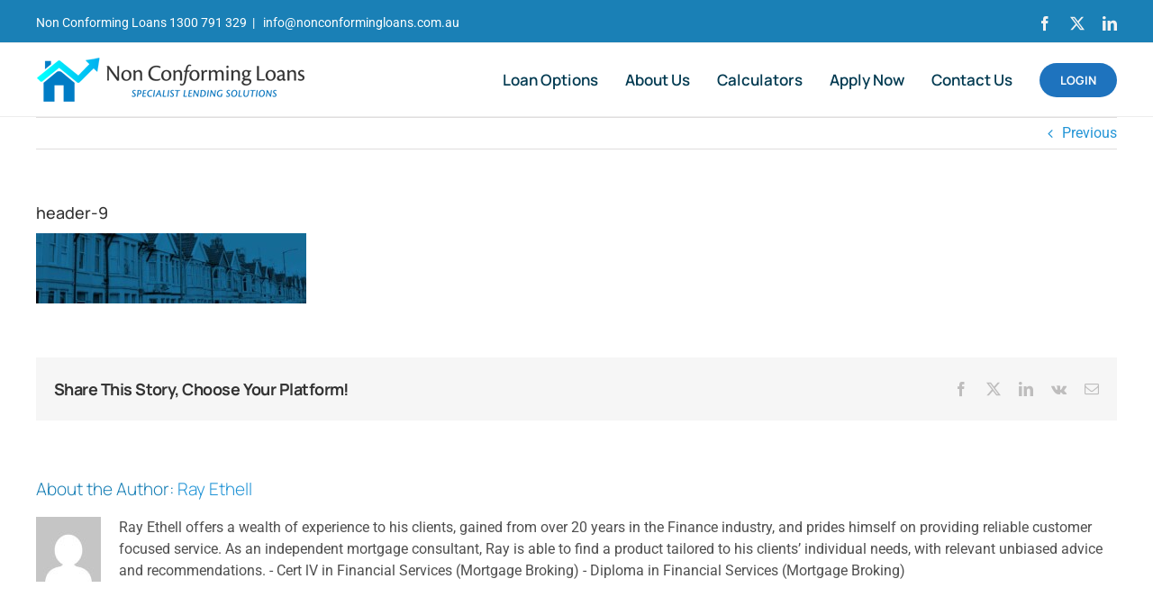

--- FILE ---
content_type: text/html; charset=UTF-8
request_url: https://www.nonconformingloans.com.au/header-9/
body_size: 17847
content:
<!DOCTYPE html>
<html class="avada-html-layout-wide avada-html-header-position-top" dir="ltr" lang="en-US" prefix="og: http://ogp.me/ns# fb: http://ogp.me/ns/fb#">
<head>
	<meta http-equiv="X-UA-Compatible" content="IE=edge" />
	<meta http-equiv="Content-Type" content="text/html; charset=utf-8"/>
	<meta name="viewport" content="width=device-width, initial-scale=1" />
	<title>header-9 | Non Conforming Loans</title>
<link href="https://fonts.googleapis.com/css?family=Lato:100,100i,200,200i,300,300i,400,400i,500,500i,600,600i,700,700i,800,800i,900,900i%7COpen+Sans:100,100i,200,200i,300,300i,400,400i,500,500i,600,600i,700,700i,800,800i,900,900i%7CIndie+Flower:100,100i,200,200i,300,300i,400,400i,500,500i,600,600i,700,700i,800,800i,900,900i%7COswald:100,100i,200,200i,300,300i,400,400i,500,500i,600,600i,700,700i,800,800i,900,900i" rel="stylesheet">
		<!-- All in One SEO Pro 4.9.3 - aioseo.com -->
	<meta name="robots" content="max-image-preview:large" />
	<meta name="author" content="Ray Ethell"/>
	<meta name="google-site-verification" content="qIB0poQyuFAGElvpv97yoirT6vOd3kym0JyhcT-wHSc" />
	<link rel="canonical" href="https://www.nonconformingloans.com.au/header-9/" />
	<meta name="generator" content="All in One SEO Pro (AIOSEO) 4.9.3" />
		<script type="application/ld+json" class="aioseo-schema">
			{"@context":"https:\/\/schema.org","@graph":[{"@type":"BreadcrumbList","@id":"https:\/\/www.nonconformingloans.com.au\/header-9\/#breadcrumblist","itemListElement":[{"@type":"ListItem","@id":"https:\/\/www.nonconformingloans.com.au#listItem","position":1,"name":"Home","item":"https:\/\/www.nonconformingloans.com.au","nextItem":{"@type":"ListItem","@id":"https:\/\/www.nonconformingloans.com.au\/header-9\/#listItem","name":"header-9"}},{"@type":"ListItem","@id":"https:\/\/www.nonconformingloans.com.au\/header-9\/#listItem","position":2,"name":"header-9","previousItem":{"@type":"ListItem","@id":"https:\/\/www.nonconformingloans.com.au#listItem","name":"Home"}}]},{"@type":"ItemPage","@id":"https:\/\/www.nonconformingloans.com.au\/header-9\/#itempage","url":"https:\/\/www.nonconformingloans.com.au\/header-9\/","name":"header-9 | Non Conforming Loans","inLanguage":"en-US","isPartOf":{"@id":"https:\/\/www.nonconformingloans.com.au\/#website"},"breadcrumb":{"@id":"https:\/\/www.nonconformingloans.com.au\/header-9\/#breadcrumblist"},"author":{"@id":"https:\/\/www.nonconformingloans.com.au\/author\/ray\/#author"},"creator":{"@id":"https:\/\/www.nonconformingloans.com.au\/author\/ray\/#author"},"datePublished":"2021-02-27T16:36:39+11:00","dateModified":"2021-02-27T16:36:39+11:00"},{"@type":"Organization","@id":"https:\/\/www.nonconformingloans.com.au\/#organization","name":"Non Conforming Loans","description":"Specialist Lending Solutions","url":"https:\/\/www.nonconformingloans.com.au\/","telephone":"+611300791329","logo":{"@type":"ImageObject","url":"https:\/\/www.nonconformingloans.com.au\/wp-content\/uploads\/2023\/05\/ncllogo.jpg","@id":"https:\/\/www.nonconformingloans.com.au\/header-9\/#organizationLogo","width":300,"height":250,"caption":"ncl"},"image":{"@id":"https:\/\/www.nonconformingloans.com.au\/header-9\/#organizationLogo"},"sameAs":["https:\/\/www.facebook.com\/profile.php?id=100072975594183","https:\/\/twitter.com\/#!\/nonconforming1","https:\/\/www.linkedin.com\/in\/ray-ethell-9316307\/?originalSubdomain=au"],"address":{"@id":"https:\/\/www.nonconformingloans.com.au\/#postaladdress","@type":"PostalAddress","streetAddress":"Unit 6 \/ 118, Ocean Street","postalCode":"2101","addressLocality":"NARRABEEN","addressRegion":"NSW","addressCountry":"AU"}},{"@type":"Person","@id":"https:\/\/www.nonconformingloans.com.au\/author\/ray\/#author","url":"https:\/\/www.nonconformingloans.com.au\/author\/ray\/","name":"Ray Ethell","image":{"@type":"ImageObject","@id":"https:\/\/www.nonconformingloans.com.au\/header-9\/#authorImage","url":"https:\/\/secure.gravatar.com\/avatar\/9fa46e4723c44334144dcfaf428291b34f38eaf3615c32747220afe53381e326?s=96&d=mm&r=g","width":96,"height":96,"caption":"Ray Ethell"},"sameAs":["https:\/\/www.linkedin.com\/pub\/ray-ethell\/7\/630\/931"]},{"@type":"WebPage","@id":"https:\/\/www.nonconformingloans.com.au\/header-9\/#webpage","url":"https:\/\/www.nonconformingloans.com.au\/header-9\/","name":"header-9 | Non Conforming Loans","inLanguage":"en-US","isPartOf":{"@id":"https:\/\/www.nonconformingloans.com.au\/#website"},"breadcrumb":{"@id":"https:\/\/www.nonconformingloans.com.au\/header-9\/#breadcrumblist"},"author":{"@id":"https:\/\/www.nonconformingloans.com.au\/author\/ray\/#author"},"creator":{"@id":"https:\/\/www.nonconformingloans.com.au\/author\/ray\/#author"},"datePublished":"2021-02-27T16:36:39+11:00","dateModified":"2021-02-27T16:36:39+11:00"},{"@type":"WebSite","@id":"https:\/\/www.nonconformingloans.com.au\/#website","url":"https:\/\/www.nonconformingloans.com.au\/","name":"Non Conforming Loans","description":"Specialist Lending Solutions","inLanguage":"en-US","publisher":{"@id":"https:\/\/www.nonconformingloans.com.au\/#organization"}}]}
		</script>
		<!-- All in One SEO Pro -->

<link rel="alternate" type="application/rss+xml" title="Non Conforming Loans &raquo; Feed" href="https://www.nonconformingloans.com.au/feed/" />
<link rel="alternate" type="application/rss+xml" title="Non Conforming Loans &raquo; Comments Feed" href="https://www.nonconformingloans.com.au/comments/feed/" />
								<link rel="icon" href="https://www.nonconformingloans.com.au/wp-content/uploads/2021/02/favicon.png" type="image/png" />
		
					<!-- Apple Touch Icon -->
						<link rel="apple-touch-icon" sizes="180x180" href="https://www.nonconformingloans.com.au/wp-content/uploads/2021/02/icon-114.png" type="image/png">
		
					<!-- Android Icon -->
						<link rel="icon" sizes="192x192" href="https://www.nonconformingloans.com.au/wp-content/uploads/2021/02/icon-57.png" type="image/png">
		
					<!-- MS Edge Icon -->
						<meta name="msapplication-TileImage" content="https://www.nonconformingloans.com.au/wp-content/uploads/2021/02/icon-72.png" type="image/png">
				<link rel="alternate" title="oEmbed (JSON)" type="application/json+oembed" href="https://www.nonconformingloans.com.au/wp-json/oembed/1.0/embed?url=https%3A%2F%2Fwww.nonconformingloans.com.au%2Fheader-9%2F" />
<link rel="alternate" title="oEmbed (XML)" type="text/xml+oembed" href="https://www.nonconformingloans.com.au/wp-json/oembed/1.0/embed?url=https%3A%2F%2Fwww.nonconformingloans.com.au%2Fheader-9%2F&#038;format=xml" />
		<!-- This site uses the Google Analytics by MonsterInsights plugin v9.11.1 - Using Analytics tracking - https://www.monsterinsights.com/ -->
							<script src="//www.googletagmanager.com/gtag/js?id=G-0F33Q0TYFL"  data-cfasync="false" data-wpfc-render="false" type="text/javascript" async></script>
			<script data-cfasync="false" data-wpfc-render="false" type="text/javascript">
				var mi_version = '9.11.1';
				var mi_track_user = true;
				var mi_no_track_reason = '';
								var MonsterInsightsDefaultLocations = {"page_location":"https:\/\/www.nonconformingloans.com.au\/header-9\/"};
								if ( typeof MonsterInsightsPrivacyGuardFilter === 'function' ) {
					var MonsterInsightsLocations = (typeof MonsterInsightsExcludeQuery === 'object') ? MonsterInsightsPrivacyGuardFilter( MonsterInsightsExcludeQuery ) : MonsterInsightsPrivacyGuardFilter( MonsterInsightsDefaultLocations );
				} else {
					var MonsterInsightsLocations = (typeof MonsterInsightsExcludeQuery === 'object') ? MonsterInsightsExcludeQuery : MonsterInsightsDefaultLocations;
				}

								var disableStrs = [
										'ga-disable-G-0F33Q0TYFL',
									];

				/* Function to detect opted out users */
				function __gtagTrackerIsOptedOut() {
					for (var index = 0; index < disableStrs.length; index++) {
						if (document.cookie.indexOf(disableStrs[index] + '=true') > -1) {
							return true;
						}
					}

					return false;
				}

				/* Disable tracking if the opt-out cookie exists. */
				if (__gtagTrackerIsOptedOut()) {
					for (var index = 0; index < disableStrs.length; index++) {
						window[disableStrs[index]] = true;
					}
				}

				/* Opt-out function */
				function __gtagTrackerOptout() {
					for (var index = 0; index < disableStrs.length; index++) {
						document.cookie = disableStrs[index] + '=true; expires=Thu, 31 Dec 2099 23:59:59 UTC; path=/';
						window[disableStrs[index]] = true;
					}
				}

				if ('undefined' === typeof gaOptout) {
					function gaOptout() {
						__gtagTrackerOptout();
					}
				}
								window.dataLayer = window.dataLayer || [];

				window.MonsterInsightsDualTracker = {
					helpers: {},
					trackers: {},
				};
				if (mi_track_user) {
					function __gtagDataLayer() {
						dataLayer.push(arguments);
					}

					function __gtagTracker(type, name, parameters) {
						if (!parameters) {
							parameters = {};
						}

						if (parameters.send_to) {
							__gtagDataLayer.apply(null, arguments);
							return;
						}

						if (type === 'event') {
														parameters.send_to = monsterinsights_frontend.v4_id;
							var hookName = name;
							if (typeof parameters['event_category'] !== 'undefined') {
								hookName = parameters['event_category'] + ':' + name;
							}

							if (typeof MonsterInsightsDualTracker.trackers[hookName] !== 'undefined') {
								MonsterInsightsDualTracker.trackers[hookName](parameters);
							} else {
								__gtagDataLayer('event', name, parameters);
							}
							
						} else {
							__gtagDataLayer.apply(null, arguments);
						}
					}

					__gtagTracker('js', new Date());
					__gtagTracker('set', {
						'developer_id.dZGIzZG': true,
											});
					if ( MonsterInsightsLocations.page_location ) {
						__gtagTracker('set', MonsterInsightsLocations);
					}
										__gtagTracker('config', 'G-0F33Q0TYFL', {"forceSSL":"true","link_attribution":"true"} );
										window.gtag = __gtagTracker;										(function () {
						/* https://developers.google.com/analytics/devguides/collection/analyticsjs/ */
						/* ga and __gaTracker compatibility shim. */
						var noopfn = function () {
							return null;
						};
						var newtracker = function () {
							return new Tracker();
						};
						var Tracker = function () {
							return null;
						};
						var p = Tracker.prototype;
						p.get = noopfn;
						p.set = noopfn;
						p.send = function () {
							var args = Array.prototype.slice.call(arguments);
							args.unshift('send');
							__gaTracker.apply(null, args);
						};
						var __gaTracker = function () {
							var len = arguments.length;
							if (len === 0) {
								return;
							}
							var f = arguments[len - 1];
							if (typeof f !== 'object' || f === null || typeof f.hitCallback !== 'function') {
								if ('send' === arguments[0]) {
									var hitConverted, hitObject = false, action;
									if ('event' === arguments[1]) {
										if ('undefined' !== typeof arguments[3]) {
											hitObject = {
												'eventAction': arguments[3],
												'eventCategory': arguments[2],
												'eventLabel': arguments[4],
												'value': arguments[5] ? arguments[5] : 1,
											}
										}
									}
									if ('pageview' === arguments[1]) {
										if ('undefined' !== typeof arguments[2]) {
											hitObject = {
												'eventAction': 'page_view',
												'page_path': arguments[2],
											}
										}
									}
									if (typeof arguments[2] === 'object') {
										hitObject = arguments[2];
									}
									if (typeof arguments[5] === 'object') {
										Object.assign(hitObject, arguments[5]);
									}
									if ('undefined' !== typeof arguments[1].hitType) {
										hitObject = arguments[1];
										if ('pageview' === hitObject.hitType) {
											hitObject.eventAction = 'page_view';
										}
									}
									if (hitObject) {
										action = 'timing' === arguments[1].hitType ? 'timing_complete' : hitObject.eventAction;
										hitConverted = mapArgs(hitObject);
										__gtagTracker('event', action, hitConverted);
									}
								}
								return;
							}

							function mapArgs(args) {
								var arg, hit = {};
								var gaMap = {
									'eventCategory': 'event_category',
									'eventAction': 'event_action',
									'eventLabel': 'event_label',
									'eventValue': 'event_value',
									'nonInteraction': 'non_interaction',
									'timingCategory': 'event_category',
									'timingVar': 'name',
									'timingValue': 'value',
									'timingLabel': 'event_label',
									'page': 'page_path',
									'location': 'page_location',
									'title': 'page_title',
									'referrer' : 'page_referrer',
								};
								for (arg in args) {
																		if (!(!args.hasOwnProperty(arg) || !gaMap.hasOwnProperty(arg))) {
										hit[gaMap[arg]] = args[arg];
									} else {
										hit[arg] = args[arg];
									}
								}
								return hit;
							}

							try {
								f.hitCallback();
							} catch (ex) {
							}
						};
						__gaTracker.create = newtracker;
						__gaTracker.getByName = newtracker;
						__gaTracker.getAll = function () {
							return [];
						};
						__gaTracker.remove = noopfn;
						__gaTracker.loaded = true;
						window['__gaTracker'] = __gaTracker;
					})();
									} else {
										console.log("");
					(function () {
						function __gtagTracker() {
							return null;
						}

						window['__gtagTracker'] = __gtagTracker;
						window['gtag'] = __gtagTracker;
					})();
									}
			</script>
							<!-- / Google Analytics by MonsterInsights -->
		<style id='wp-img-auto-sizes-contain-inline-css' type='text/css'>
img:is([sizes=auto i],[sizes^="auto," i]){contain-intrinsic-size:3000px 1500px}
/*# sourceURL=wp-img-auto-sizes-contain-inline-css */
</style>
<link rel='stylesheet' id='layerslider-css' href='https://www.nonconformingloans.com.au/wp-content/plugins/LayerSlider/assets/static/layerslider/css/layerslider.css?ver=8.1.2' type='text/css' media='all' />
<link rel='stylesheet' id='fusion-dynamic-css-css' href='https://www.nonconformingloans.com.au/wp-content/uploads/fusion-styles/f39739d1810b53240b439b290da9323c.min.css?ver=3.14.2' type='text/css' media='all' />
<script type="text/javascript" src="https://www.nonconformingloans.com.au/wp-includes/js/jquery/jquery.min.js?ver=3.7.1" id="jquery-core-js"></script>
<script type="text/javascript" id="layerslider-utils-js-extra">
/* <![CDATA[ */
var LS_Meta = {"v":"8.1.2","fixGSAP":"1"};
//# sourceURL=layerslider-utils-js-extra
/* ]]> */
</script>
<script type="text/javascript" src="https://www.nonconformingloans.com.au/wp-content/plugins/LayerSlider/assets/static/layerslider/js/layerslider.utils.js?ver=8.1.2" id="layerslider-utils-js"></script>
<script type="text/javascript" src="https://www.nonconformingloans.com.au/wp-content/plugins/LayerSlider/assets/static/layerslider/js/layerslider.kreaturamedia.jquery.js?ver=8.1.2" id="layerslider-js"></script>
<script type="text/javascript" src="https://www.nonconformingloans.com.au/wp-content/plugins/LayerSlider/assets/static/layerslider/js/layerslider.transitions.js?ver=8.1.2" id="layerslider-transitions-js"></script>
<script type="text/javascript" src="https://www.nonconformingloans.com.au/wp-content/plugins/google-analytics-for-wordpress/assets/js/frontend-gtag.min.js?ver=9.11.1" id="monsterinsights-frontend-script-js" async="async" data-wp-strategy="async"></script>
<script data-cfasync="false" data-wpfc-render="false" type="text/javascript" id='monsterinsights-frontend-script-js-extra'>/* <![CDATA[ */
var monsterinsights_frontend = {"js_events_tracking":"true","download_extensions":"doc,pdf,ppt,zip,xls,docx,pptx,xlsx","inbound_paths":"[{\"path\":\"\\\/go\\\/\",\"label\":\"affiliate\"},{\"path\":\"\\\/recommend\\\/\",\"label\":\"affiliate\"}]","home_url":"https:\/\/www.nonconformingloans.com.au","hash_tracking":"false","v4_id":"G-0F33Q0TYFL"};/* ]]> */
</script>
<script type="text/javascript" src="//www.nonconformingloans.com.au/wp-content/plugins/revslider/sr6/assets/js/rbtools.min.js?ver=6.7.29" async id="tp-tools-js"></script>
<script type="text/javascript" src="//www.nonconformingloans.com.au/wp-content/plugins/revslider/sr6/assets/js/rs6.min.js?ver=6.7.35" async id="revmin-js"></script>
<meta name="generator" content="Powered by LayerSlider 8.1.2 - Build Heros, Sliders, and Popups. Create Animations and Beautiful, Rich Web Content as Easy as Never Before on WordPress." />
<!-- LayerSlider updates and docs at: https://layerslider.com -->
<link rel="https://api.w.org/" href="https://www.nonconformingloans.com.au/wp-json/" /><link rel="alternate" title="JSON" type="application/json" href="https://www.nonconformingloans.com.au/wp-json/wp/v2/media/1913" /><link rel="EditURI" type="application/rsd+xml" title="RSD" href="https://www.nonconformingloans.com.au/xmlrpc.php?rsd" />
<meta name="generator" content="WordPress 6.9" />
<link rel='shortlink' href='https://www.nonconformingloans.com.au/?p=1913' />
<!-- HFCM by 99 Robots - Snippet # 1: Local Schema Markup -->
<script type="application/ld+json">
{
  "@context": "https://schema.org",
  "@type": "BankOrCreditUnion",
  "name": "Non Conforming Loans",
  "image": "https://i.postimg.cc/K8MVmZY2/Non-Conforming-Loans.png",
  "@id": "https://www.nonconformingloans.com.au/",
  "url": "https://www.nonconformingloans.com.au/",
  "telephone": "1300 791 329",
  "priceRange": "$",
  "address": {
    "@type": "PostalAddress",
    "streetAddress": "118 Ocean Street",
    "addressLocality": "Narrabeen",
    "addressRegion": "NSW",
    "postalCode": "2101",
    "addressCountry": "AU"
  },
  "geo": {
    "@type": "GeoCoordinates",
    "latitude": -33.7121262,
    "longitude": 151.3001948
  },
  "openingHoursSpecification": {
    "@type": "OpeningHoursSpecification",
    "dayOfWeek": [
      "Monday",
      "Tuesday",
      "Wednesday",
      "Thursday",
      "Friday"
    ],
    "opens": "08:00",
    "closes": "17:00"
  },
  "sameAs": [
    "https://www.facebook.com/profile.php?id=100072975594183/",
    "https://twitter.com/conformingloans/",
    "https://www.linkedin.com/in/ray-ethell-9316307/"
  ] 
}
</script>
<!-- /end HFCM by 99 Robots -->
<!-- HFCM by 99 Robots - Snippet # 2: Corporation Schema Markup -->
<script type="application/ld+json">
{
  "@context": "https://schema.org",
  "@type": "Corporation",
  "name": "Non Conforming Loans",
  "alternateName": "Non Conforming Loans: Australia Non Conforming Loans",
  "url": "https://www.nonconformingloans.com.au/",
  "logo": "https://i.postimg.cc/K8MVmZY2/Non-Conforming-Loans.png",
  "contactPoint": {
    "@type": "ContactPoint",
    "telephone": "1300 791 329",
    "contactType": "customer service",
    "areaServed": "AU",
    "availableLanguage": "en"
  },
  "sameAs": [
    "https://www.facebook.com/profile.php?id=100072975594183/",
    "https://twitter.com/conformingloans/",
    "https://www.linkedin.com/in/ray-ethell-9316307/"
  ]
}
</script>
<!-- /end HFCM by 99 Robots -->
<!-- Global site tag (gtag.js) - Google Analytics -->
<script async src="https://www.googletagmanager.com/gtag/js?id=G-0F33Q0TYFL"></script>
<script>
  window.dataLayer = window.dataLayer || [];
  function gtag(){dataLayer.push(arguments);}
  gtag('js', new Date());

  gtag('config', 'G-0F33Q0TYFL');
</script>
<meta name="ahrefs-site-verification" content="c2d93d356c75a3e183ff2df4383fa627df88b7f4f1a10a010ca9d34a02ae3615"><!-- Stream WordPress user activity plugin v4.1.1 -->

<!-- WP Affiliate plugin v6.0.4 - https://www.tipsandtricks-hq.com/wordpress-affiliate-platform-plugin-simple-affiliate-program-for-wordpress-blogsite-1474 -->
<link type="text/css" rel="stylesheet" href="https://www.nonconformingloans.com.au/wp-content/plugins/wp-affiliate-platform/affiliate_platform_style.css" />
<meta name="ti-site-data" content="[base64]" /><style type="text/css" id="css-fb-visibility">@media screen and (max-width: 640px){.fusion-no-small-visibility{display:none !important;}body .sm-text-align-center{text-align:center !important;}body .sm-text-align-left{text-align:left !important;}body .sm-text-align-right{text-align:right !important;}body .sm-text-align-justify{text-align:justify !important;}body .sm-flex-align-center{justify-content:center !important;}body .sm-flex-align-flex-start{justify-content:flex-start !important;}body .sm-flex-align-flex-end{justify-content:flex-end !important;}body .sm-mx-auto{margin-left:auto !important;margin-right:auto !important;}body .sm-ml-auto{margin-left:auto !important;}body .sm-mr-auto{margin-right:auto !important;}body .fusion-absolute-position-small{position:absolute;width:100%;}.awb-sticky.awb-sticky-small{ position: sticky; top: var(--awb-sticky-offset,0); }}@media screen and (min-width: 641px) and (max-width: 1024px){.fusion-no-medium-visibility{display:none !important;}body .md-text-align-center{text-align:center !important;}body .md-text-align-left{text-align:left !important;}body .md-text-align-right{text-align:right !important;}body .md-text-align-justify{text-align:justify !important;}body .md-flex-align-center{justify-content:center !important;}body .md-flex-align-flex-start{justify-content:flex-start !important;}body .md-flex-align-flex-end{justify-content:flex-end !important;}body .md-mx-auto{margin-left:auto !important;margin-right:auto !important;}body .md-ml-auto{margin-left:auto !important;}body .md-mr-auto{margin-right:auto !important;}body .fusion-absolute-position-medium{position:absolute;width:100%;}.awb-sticky.awb-sticky-medium{ position: sticky; top: var(--awb-sticky-offset,0); }}@media screen and (min-width: 1025px){.fusion-no-large-visibility{display:none !important;}body .lg-text-align-center{text-align:center !important;}body .lg-text-align-left{text-align:left !important;}body .lg-text-align-right{text-align:right !important;}body .lg-text-align-justify{text-align:justify !important;}body .lg-flex-align-center{justify-content:center !important;}body .lg-flex-align-flex-start{justify-content:flex-start !important;}body .lg-flex-align-flex-end{justify-content:flex-end !important;}body .lg-mx-auto{margin-left:auto !important;margin-right:auto !important;}body .lg-ml-auto{margin-left:auto !important;}body .lg-mr-auto{margin-right:auto !important;}body .fusion-absolute-position-large{position:absolute;width:100%;}.awb-sticky.awb-sticky-large{ position: sticky; top: var(--awb-sticky-offset,0); }}</style>
<!-- Meta Pixel Code -->
<script type='text/javascript'>
!function(f,b,e,v,n,t,s){if(f.fbq)return;n=f.fbq=function(){n.callMethod?
n.callMethod.apply(n,arguments):n.queue.push(arguments)};if(!f._fbq)f._fbq=n;
n.push=n;n.loaded=!0;n.version='2.0';n.queue=[];t=b.createElement(e);t.async=!0;
t.src=v;s=b.getElementsByTagName(e)[0];s.parentNode.insertBefore(t,s)}(window,
document,'script','https://connect.facebook.net/en_US/fbevents.js?v=next');
</script>
<!-- End Meta Pixel Code -->

      <script type='text/javascript'>
        var url = window.location.origin + '?ob=open-bridge';
        fbq('set', 'openbridge', '978863729635300', url);
      </script>
    <script type='text/javascript'>fbq('init', '978863729635300', {}, {
    "agent": "wordpress-6.9-3.0.16"
})</script><script type='text/javascript'>
    fbq('track', 'PageView', []);
  </script>
<!-- Meta Pixel Code -->
<noscript>
<img height="1" width="1" style="display:none" alt="fbpx"
src="https://www.facebook.com/tr?id=978863729635300&ev=PageView&noscript=1" />
</noscript>
<!-- End Meta Pixel Code -->
<meta name="generator" content="Powered by Slider Revolution 6.7.35 - responsive, Mobile-Friendly Slider Plugin for WordPress with comfortable drag and drop interface." />
<script>function setREVStartSize(e){
			//window.requestAnimationFrame(function() {
				window.RSIW = window.RSIW===undefined ? window.innerWidth : window.RSIW;
				window.RSIH = window.RSIH===undefined ? window.innerHeight : window.RSIH;
				try {
					var pw = document.getElementById(e.c).parentNode.offsetWidth,
						newh;
					pw = pw===0 || isNaN(pw) || (e.l=="fullwidth" || e.layout=="fullwidth") ? window.RSIW : pw;
					e.tabw = e.tabw===undefined ? 0 : parseInt(e.tabw);
					e.thumbw = e.thumbw===undefined ? 0 : parseInt(e.thumbw);
					e.tabh = e.tabh===undefined ? 0 : parseInt(e.tabh);
					e.thumbh = e.thumbh===undefined ? 0 : parseInt(e.thumbh);
					e.tabhide = e.tabhide===undefined ? 0 : parseInt(e.tabhide);
					e.thumbhide = e.thumbhide===undefined ? 0 : parseInt(e.thumbhide);
					e.mh = e.mh===undefined || e.mh=="" || e.mh==="auto" ? 0 : parseInt(e.mh,0);
					if(e.layout==="fullscreen" || e.l==="fullscreen")
						newh = Math.max(e.mh,window.RSIH);
					else{
						e.gw = Array.isArray(e.gw) ? e.gw : [e.gw];
						for (var i in e.rl) if (e.gw[i]===undefined || e.gw[i]===0) e.gw[i] = e.gw[i-1];
						e.gh = e.el===undefined || e.el==="" || (Array.isArray(e.el) && e.el.length==0)? e.gh : e.el;
						e.gh = Array.isArray(e.gh) ? e.gh : [e.gh];
						for (var i in e.rl) if (e.gh[i]===undefined || e.gh[i]===0) e.gh[i] = e.gh[i-1];
											
						var nl = new Array(e.rl.length),
							ix = 0,
							sl;
						e.tabw = e.tabhide>=pw ? 0 : e.tabw;
						e.thumbw = e.thumbhide>=pw ? 0 : e.thumbw;
						e.tabh = e.tabhide>=pw ? 0 : e.tabh;
						e.thumbh = e.thumbhide>=pw ? 0 : e.thumbh;
						for (var i in e.rl) nl[i] = e.rl[i]<window.RSIW ? 0 : e.rl[i];
						sl = nl[0];
						for (var i in nl) if (sl>nl[i] && nl[i]>0) { sl = nl[i]; ix=i;}
						var m = pw>(e.gw[ix]+e.tabw+e.thumbw) ? 1 : (pw-(e.tabw+e.thumbw)) / (e.gw[ix]);
						newh =  (e.gh[ix] * m) + (e.tabh + e.thumbh);
					}
					var el = document.getElementById(e.c);
					if (el!==null && el) el.style.height = newh+"px";
					el = document.getElementById(e.c+"_wrapper");
					if (el!==null && el) {
						el.style.height = newh+"px";
						el.style.display = "block";
					}
				} catch(e){
					console.log("Failure at Presize of Slider:" + e)
				}
			//});
		  };</script>
		<style type="text/css" id="wp-custom-css">
			.gform_wrapper .gfield_checkbox li label, .gform_wrapper .gfield_radio li label {
    line-height: 1.5;
    font-size: 1em;
}		</style>
				<script type="text/javascript">
			var doc = document.documentElement;
			doc.setAttribute( 'data-useragent', navigator.userAgent );
		</script>
		<!-- Start of StatCounter Code for Default Guide -->
<script type="text/javascript">
var sc_project=647271; 
var sc_invisible=1; 
var sc_security="5d38200e"; 
var sc_https=1; 
var scJsHost = (("https:" == document.location.protocol) ?
"https://secure." : "http://www.");
document.write("<sc"+"ript type='text/javascript' src='" +
scJsHost+
"statcounter.com/counter/counter.js'></"+"script>");
</script>
<noscript><div class="statcounter"><a title="web counter"
href="http://statcounter.com/free-hit-counter/"
target="_blank"><img class="statcounter"
src="http://c.statcounter.com/647271/0/5d38200e/1/" alt="web
counter"></a></div></noscript>
<!-- End of StatCounter Code for Default Guide -->
	<meta name="google-site-verification" content="N331rzOVzGsYbE54jcxDxEw0J0YKeyu8aMQIi89Vr5E" />
<meta name="msvalidate.01" content="10FFBE320660D8D3FDB4A8D09CEFAFFE" /><style id='wp-block-paragraph-inline-css' type='text/css'>
.is-small-text{font-size:.875em}.is-regular-text{font-size:1em}.is-large-text{font-size:2.25em}.is-larger-text{font-size:3em}.has-drop-cap:not(:focus):first-letter{float:left;font-size:8.4em;font-style:normal;font-weight:100;line-height:.68;margin:.05em .1em 0 0;text-transform:uppercase}body.rtl .has-drop-cap:not(:focus):first-letter{float:none;margin-left:.1em}p.has-drop-cap.has-background{overflow:hidden}:root :where(p.has-background){padding:1.25em 2.375em}:where(p.has-text-color:not(.has-link-color)) a{color:inherit}p.has-text-align-left[style*="writing-mode:vertical-lr"],p.has-text-align-right[style*="writing-mode:vertical-rl"]{rotate:180deg}
/*# sourceURL=https://www.nonconformingloans.com.au/wp-includes/blocks/paragraph/style.min.css */
</style>
<style id='global-styles-inline-css' type='text/css'>
:root{--wp--preset--aspect-ratio--square: 1;--wp--preset--aspect-ratio--4-3: 4/3;--wp--preset--aspect-ratio--3-4: 3/4;--wp--preset--aspect-ratio--3-2: 3/2;--wp--preset--aspect-ratio--2-3: 2/3;--wp--preset--aspect-ratio--16-9: 16/9;--wp--preset--aspect-ratio--9-16: 9/16;--wp--preset--color--black: #000000;--wp--preset--color--cyan-bluish-gray: #abb8c3;--wp--preset--color--white: #ffffff;--wp--preset--color--pale-pink: #f78da7;--wp--preset--color--vivid-red: #cf2e2e;--wp--preset--color--luminous-vivid-orange: #ff6900;--wp--preset--color--luminous-vivid-amber: #fcb900;--wp--preset--color--light-green-cyan: #7bdcb5;--wp--preset--color--vivid-green-cyan: #00d084;--wp--preset--color--pale-cyan-blue: #8ed1fc;--wp--preset--color--vivid-cyan-blue: #0693e3;--wp--preset--color--vivid-purple: #9b51e0;--wp--preset--color--awb-color-1: rgba(255,255,255,1);--wp--preset--color--awb-color-2: rgba(246,246,246,1);--wp--preset--color--awb-color-3: rgba(224,222,222,1);--wp--preset--color--awb-color-4: rgba(160,206,78,1);--wp--preset--color--awb-color-5: rgba(116,116,116,1);--wp--preset--color--awb-color-6: rgba(26,128,182,1);--wp--preset--color--awb-color-7: rgba(30,115,190,1);--wp--preset--color--awb-color-8: rgba(51,51,51,1);--wp--preset--color--awb-color-custom-10: rgba(235,234,234,1);--wp--preset--color--awb-color-custom-11: rgba(216,216,216,1);--wp--preset--color--awb-color-custom-12: rgba(237,237,237,1);--wp--preset--color--awb-color-custom-13: rgba(2,58,81,1);--wp--preset--color--awb-color-custom-14: rgba(235,234,234,0.8);--wp--preset--color--awb-color-custom-15: rgba(90,171,214,1);--wp--preset--color--awb-color-custom-16: rgba(0,0,0,1);--wp--preset--color--awb-color-custom-17: rgba(79,79,79,1);--wp--preset--color--awb-color-custom-18: rgba(221,221,221,1);--wp--preset--gradient--vivid-cyan-blue-to-vivid-purple: linear-gradient(135deg,rgb(6,147,227) 0%,rgb(155,81,224) 100%);--wp--preset--gradient--light-green-cyan-to-vivid-green-cyan: linear-gradient(135deg,rgb(122,220,180) 0%,rgb(0,208,130) 100%);--wp--preset--gradient--luminous-vivid-amber-to-luminous-vivid-orange: linear-gradient(135deg,rgb(252,185,0) 0%,rgb(255,105,0) 100%);--wp--preset--gradient--luminous-vivid-orange-to-vivid-red: linear-gradient(135deg,rgb(255,105,0) 0%,rgb(207,46,46) 100%);--wp--preset--gradient--very-light-gray-to-cyan-bluish-gray: linear-gradient(135deg,rgb(238,238,238) 0%,rgb(169,184,195) 100%);--wp--preset--gradient--cool-to-warm-spectrum: linear-gradient(135deg,rgb(74,234,220) 0%,rgb(151,120,209) 20%,rgb(207,42,186) 40%,rgb(238,44,130) 60%,rgb(251,105,98) 80%,rgb(254,248,76) 100%);--wp--preset--gradient--blush-light-purple: linear-gradient(135deg,rgb(255,206,236) 0%,rgb(152,150,240) 100%);--wp--preset--gradient--blush-bordeaux: linear-gradient(135deg,rgb(254,205,165) 0%,rgb(254,45,45) 50%,rgb(107,0,62) 100%);--wp--preset--gradient--luminous-dusk: linear-gradient(135deg,rgb(255,203,112) 0%,rgb(199,81,192) 50%,rgb(65,88,208) 100%);--wp--preset--gradient--pale-ocean: linear-gradient(135deg,rgb(255,245,203) 0%,rgb(182,227,212) 50%,rgb(51,167,181) 100%);--wp--preset--gradient--electric-grass: linear-gradient(135deg,rgb(202,248,128) 0%,rgb(113,206,126) 100%);--wp--preset--gradient--midnight: linear-gradient(135deg,rgb(2,3,129) 0%,rgb(40,116,252) 100%);--wp--preset--font-size--small: 12px;--wp--preset--font-size--medium: 20px;--wp--preset--font-size--large: 24px;--wp--preset--font-size--x-large: 42px;--wp--preset--font-size--normal: 16px;--wp--preset--font-size--xlarge: 32px;--wp--preset--font-size--huge: 48px;--wp--preset--spacing--20: 0.44rem;--wp--preset--spacing--30: 0.67rem;--wp--preset--spacing--40: 1rem;--wp--preset--spacing--50: 1.5rem;--wp--preset--spacing--60: 2.25rem;--wp--preset--spacing--70: 3.38rem;--wp--preset--spacing--80: 5.06rem;--wp--preset--shadow--natural: 6px 6px 9px rgba(0, 0, 0, 0.2);--wp--preset--shadow--deep: 12px 12px 50px rgba(0, 0, 0, 0.4);--wp--preset--shadow--sharp: 6px 6px 0px rgba(0, 0, 0, 0.2);--wp--preset--shadow--outlined: 6px 6px 0px -3px rgb(255, 255, 255), 6px 6px rgb(0, 0, 0);--wp--preset--shadow--crisp: 6px 6px 0px rgb(0, 0, 0);}:where(.is-layout-flex){gap: 0.5em;}:where(.is-layout-grid){gap: 0.5em;}body .is-layout-flex{display: flex;}.is-layout-flex{flex-wrap: wrap;align-items: center;}.is-layout-flex > :is(*, div){margin: 0;}body .is-layout-grid{display: grid;}.is-layout-grid > :is(*, div){margin: 0;}:where(.wp-block-columns.is-layout-flex){gap: 2em;}:where(.wp-block-columns.is-layout-grid){gap: 2em;}:where(.wp-block-post-template.is-layout-flex){gap: 1.25em;}:where(.wp-block-post-template.is-layout-grid){gap: 1.25em;}.has-black-color{color: var(--wp--preset--color--black) !important;}.has-cyan-bluish-gray-color{color: var(--wp--preset--color--cyan-bluish-gray) !important;}.has-white-color{color: var(--wp--preset--color--white) !important;}.has-pale-pink-color{color: var(--wp--preset--color--pale-pink) !important;}.has-vivid-red-color{color: var(--wp--preset--color--vivid-red) !important;}.has-luminous-vivid-orange-color{color: var(--wp--preset--color--luminous-vivid-orange) !important;}.has-luminous-vivid-amber-color{color: var(--wp--preset--color--luminous-vivid-amber) !important;}.has-light-green-cyan-color{color: var(--wp--preset--color--light-green-cyan) !important;}.has-vivid-green-cyan-color{color: var(--wp--preset--color--vivid-green-cyan) !important;}.has-pale-cyan-blue-color{color: var(--wp--preset--color--pale-cyan-blue) !important;}.has-vivid-cyan-blue-color{color: var(--wp--preset--color--vivid-cyan-blue) !important;}.has-vivid-purple-color{color: var(--wp--preset--color--vivid-purple) !important;}.has-black-background-color{background-color: var(--wp--preset--color--black) !important;}.has-cyan-bluish-gray-background-color{background-color: var(--wp--preset--color--cyan-bluish-gray) !important;}.has-white-background-color{background-color: var(--wp--preset--color--white) !important;}.has-pale-pink-background-color{background-color: var(--wp--preset--color--pale-pink) !important;}.has-vivid-red-background-color{background-color: var(--wp--preset--color--vivid-red) !important;}.has-luminous-vivid-orange-background-color{background-color: var(--wp--preset--color--luminous-vivid-orange) !important;}.has-luminous-vivid-amber-background-color{background-color: var(--wp--preset--color--luminous-vivid-amber) !important;}.has-light-green-cyan-background-color{background-color: var(--wp--preset--color--light-green-cyan) !important;}.has-vivid-green-cyan-background-color{background-color: var(--wp--preset--color--vivid-green-cyan) !important;}.has-pale-cyan-blue-background-color{background-color: var(--wp--preset--color--pale-cyan-blue) !important;}.has-vivid-cyan-blue-background-color{background-color: var(--wp--preset--color--vivid-cyan-blue) !important;}.has-vivid-purple-background-color{background-color: var(--wp--preset--color--vivid-purple) !important;}.has-black-border-color{border-color: var(--wp--preset--color--black) !important;}.has-cyan-bluish-gray-border-color{border-color: var(--wp--preset--color--cyan-bluish-gray) !important;}.has-white-border-color{border-color: var(--wp--preset--color--white) !important;}.has-pale-pink-border-color{border-color: var(--wp--preset--color--pale-pink) !important;}.has-vivid-red-border-color{border-color: var(--wp--preset--color--vivid-red) !important;}.has-luminous-vivid-orange-border-color{border-color: var(--wp--preset--color--luminous-vivid-orange) !important;}.has-luminous-vivid-amber-border-color{border-color: var(--wp--preset--color--luminous-vivid-amber) !important;}.has-light-green-cyan-border-color{border-color: var(--wp--preset--color--light-green-cyan) !important;}.has-vivid-green-cyan-border-color{border-color: var(--wp--preset--color--vivid-green-cyan) !important;}.has-pale-cyan-blue-border-color{border-color: var(--wp--preset--color--pale-cyan-blue) !important;}.has-vivid-cyan-blue-border-color{border-color: var(--wp--preset--color--vivid-cyan-blue) !important;}.has-vivid-purple-border-color{border-color: var(--wp--preset--color--vivid-purple) !important;}.has-vivid-cyan-blue-to-vivid-purple-gradient-background{background: var(--wp--preset--gradient--vivid-cyan-blue-to-vivid-purple) !important;}.has-light-green-cyan-to-vivid-green-cyan-gradient-background{background: var(--wp--preset--gradient--light-green-cyan-to-vivid-green-cyan) !important;}.has-luminous-vivid-amber-to-luminous-vivid-orange-gradient-background{background: var(--wp--preset--gradient--luminous-vivid-amber-to-luminous-vivid-orange) !important;}.has-luminous-vivid-orange-to-vivid-red-gradient-background{background: var(--wp--preset--gradient--luminous-vivid-orange-to-vivid-red) !important;}.has-very-light-gray-to-cyan-bluish-gray-gradient-background{background: var(--wp--preset--gradient--very-light-gray-to-cyan-bluish-gray) !important;}.has-cool-to-warm-spectrum-gradient-background{background: var(--wp--preset--gradient--cool-to-warm-spectrum) !important;}.has-blush-light-purple-gradient-background{background: var(--wp--preset--gradient--blush-light-purple) !important;}.has-blush-bordeaux-gradient-background{background: var(--wp--preset--gradient--blush-bordeaux) !important;}.has-luminous-dusk-gradient-background{background: var(--wp--preset--gradient--luminous-dusk) !important;}.has-pale-ocean-gradient-background{background: var(--wp--preset--gradient--pale-ocean) !important;}.has-electric-grass-gradient-background{background: var(--wp--preset--gradient--electric-grass) !important;}.has-midnight-gradient-background{background: var(--wp--preset--gradient--midnight) !important;}.has-small-font-size{font-size: var(--wp--preset--font-size--small) !important;}.has-medium-font-size{font-size: var(--wp--preset--font-size--medium) !important;}.has-large-font-size{font-size: var(--wp--preset--font-size--large) !important;}.has-x-large-font-size{font-size: var(--wp--preset--font-size--x-large) !important;}
/*# sourceURL=global-styles-inline-css */
</style>
<link rel='stylesheet' id='rs-plugin-settings-css' href='//www.nonconformingloans.com.au/wp-content/plugins/revslider/sr6/assets/css/rs6.css?ver=6.7.35' type='text/css' media='all' />
<style id='rs-plugin-settings-inline-css' type='text/css'>
#rs-demo-id {}
/*# sourceURL=rs-plugin-settings-inline-css */
</style>
</head>

<body class="attachment wp-singular attachment-template-default single single-attachment postid-1913 attachmentid-1913 attachment-jpeg wp-theme-Avada fusion-image-hovers fusion-pagination-sizing fusion-button_type-flat fusion-button_span-no fusion-button_gradient-linear avada-image-rollover-circle-yes avada-image-rollover-no fusion-body ltr fusion-sticky-header no-tablet-sticky-header no-mobile-sticky-header no-mobile-slidingbar avada-has-rev-slider-styles fusion-disable-outline fusion-sub-menu-fade mobile-logo-pos-left layout-wide-mode avada-has-boxed-modal-shadow-none layout-scroll-offset-full avada-has-zero-margin-offset-top fusion-top-header menu-text-align-center mobile-menu-design-classic fusion-show-pagination-text fusion-header-layout-v2 avada-responsive avada-footer-fx-bg-parallax avada-menu-highlight-style-bottombar fusion-search-form-classic fusion-main-menu-search-overlay fusion-avatar-square avada-sticky-shrinkage avada-dropdown-styles avada-blog-layout-grid avada-blog-archive-layout-large avada-header-shadow-no avada-menu-icon-position-left avada-has-megamenu-shadow avada-has-mainmenu-dropdown-divider avada-has-pagetitle-bg-full avada-has-megamenu-item-divider avada-has-breadcrumb-mobile-hidden avada-has-titlebar-hide avada-has-pagination-padding avada-flyout-menu-direction-fade avada-ec-views-v1" data-awb-post-id="1913">
		<a class="skip-link screen-reader-text" href="#content">Skip to content</a>

	<div id="boxed-wrapper">
		
		<div id="wrapper" class="fusion-wrapper">
			<div id="home" style="position:relative;top:-1px;"></div>
							
					
			<header class="fusion-header-wrapper">
				<div class="fusion-header-v2 fusion-logo-alignment fusion-logo-left fusion-sticky-menu- fusion-sticky-logo- fusion-mobile-logo-  fusion-mobile-menu-design-classic">
					
<div class="fusion-secondary-header">
	<div class="fusion-row">
					<div class="fusion-alignleft">
				<div class="fusion-contact-info"><span class="fusion-contact-info-phone-number">Non Conforming Loans 1300 791 329</span><span class="fusion-header-separator">|</span><span class="fusion-contact-info-email-address"><a href="mailto: i&#110;&#102;&#111;&#64;&#110;&#111;ncon&#102;&#111;rm&#105;ng&#108;&#111;&#97;&#110;&#115;&#46;com.au"> i&#110;&#102;&#111;&#64;&#110;&#111;ncon&#102;&#111;rm&#105;ng&#108;&#111;&#97;&#110;&#115;&#46;com.au</a></span></div>			</div>
							<div class="fusion-alignright">
				<div class="fusion-social-links-header"><div class="fusion-social-networks"><div class="fusion-social-networks-wrapper"><a  class="fusion-social-network-icon fusion-tooltip fusion-facebook awb-icon-facebook" style data-placement="bottom" data-title="Facebook" data-toggle="tooltip" title="Facebook" href="https://www.facebook.com/NCLoans/" target="_blank" rel="noreferrer"><span class="screen-reader-text">Facebook</span></a><a  class="fusion-social-network-icon fusion-tooltip fusion-twitter awb-icon-twitter" style data-placement="bottom" data-title="X" data-toggle="tooltip" title="X" href="http://twitter.com/#!/nonconforming1" target="_blank" rel="noopener noreferrer"><span class="screen-reader-text">X</span></a><a  class="fusion-social-network-icon fusion-tooltip fusion-linkedin awb-icon-linkedin" style data-placement="bottom" data-title="LinkedIn" data-toggle="tooltip" title="LinkedIn" href="http://www.linkedin.com/pub/ray-ethell/7/630/931" target="_blank" rel="noopener noreferrer"><span class="screen-reader-text">LinkedIn</span></a></div></div></div>			</div>
			</div>
</div>
<div class="fusion-header-sticky-height"></div>
<div class="fusion-header">
	<div class="fusion-row">
					<div class="fusion-logo" data-margin-top="15px" data-margin-bottom="15px" data-margin-left="0px" data-margin-right="0px">
			<a class="fusion-logo-link"  href="https://www.nonconformingloans.com.au/" >

						<!-- standard logo -->
			<img src="https://www.nonconformingloans.com.au/wp-content/uploads/2021/02/ncl-logo-standard.png" srcset="https://www.nonconformingloans.com.au/wp-content/uploads/2021/02/ncl-logo-standard.png 1x, https://www.nonconformingloans.com.au/wp-content/uploads/2021/02/ncl-logo-retina.png 2x" width="300" height="51" style="max-height:51px;height:auto;" alt="Non Conforming Loans Logo" data-retina_logo_url="https://www.nonconformingloans.com.au/wp-content/uploads/2021/02/ncl-logo-retina.png" class="fusion-standard-logo" />

			
					</a>
		</div>		<nav class="fusion-main-menu" aria-label="Main Menu"><div class="fusion-overlay-search">		<form role="search" class="searchform fusion-search-form  fusion-search-form-classic" method="get" action="https://www.nonconformingloans.com.au/">
			<div class="fusion-search-form-content">

				
				<div class="fusion-search-field search-field">
					<label><span class="screen-reader-text">Search for:</span>
													<input type="search" value="" name="s" class="s" placeholder="Search..." required aria-required="true" aria-label="Search..."/>
											</label>
				</div>
				<div class="fusion-search-button search-button">
					<input type="submit" class="fusion-search-submit searchsubmit" aria-label="Search" value="&#xf002;" />
									</div>

				
			</div>


			
		</form>
		<div class="fusion-search-spacer"></div><a href="#" role="button" aria-label="Close Search" class="fusion-close-search"></a></div><ul id="menu-main-menu" class="fusion-menu"><li  id="menu-item-59"  class="menu-item menu-item-type-post_type menu-item-object-page menu-item-has-children menu-item-59 fusion-megamenu-menu "  data-item-id="59"><a  href="https://www.nonconformingloans.com.au/australia-non-conforming-lenders/" class="fusion-bottombar-highlight"><span class="menu-text">Loan Options</span></a><div class="fusion-megamenu-wrapper fusion-columns-5 columns-per-row-5 columns-10 col-span-12 fusion-megamenu-fullwidth fusion-megamenu-width-site-width"><div class="row"><div class="fusion-megamenu-holder" style="width:1200px;" data-width="1200px"><ul class="fusion-megamenu fusion-megamenu-border"><li  id="menu-item-246"  class="menu-item menu-item-type-post_type menu-item-object-page menu-item-246 fusion-megamenu-submenu fusion-megamenu-submenu-notitle menu-item-has-link fusion-megamenu-columns-5 col-lg-2 col-md-2 col-sm-2" ><a class="awb-justify-title fusion-megamenu-title-disabled" href="https://www.nonconformingloans.com.au/australia-non-conforming-lenders/bad-credit-home-loans-australia/"><span><span class="fusion-megamenu-bullet"></span>Bad Credit Home Loans</span></a></li><li  id="menu-item-245"  class="menu-item menu-item-type-post_type menu-item-object-page menu-item-245 fusion-megamenu-submenu fusion-megamenu-submenu-notitle menu-item-has-link fusion-megamenu-columns-5 col-lg-2 col-md-2 col-sm-2" ><a class="awb-justify-title fusion-megamenu-title-disabled" href="https://www.nonconformingloans.com.au/australia-non-conforming-lenders/low-doc-home-loans-australia/"><span><span class="fusion-megamenu-bullet"></span>Low Doc Home Loans</span></a></li><li  id="menu-item-1048"  class="menu-item menu-item-type-post_type menu-item-object-page menu-item-1048 fusion-megamenu-submenu fusion-megamenu-submenu-notitle menu-item-has-link fusion-megamenu-columns-5 col-lg-2 col-md-2 col-sm-2" ><a class="awb-justify-title fusion-megamenu-title-disabled" href="https://www.nonconformingloans.com.au/australia-non-conforming-lenders/home-loan-bankruptcy-discharge-australia/"><span><span class="fusion-megamenu-bullet"></span>Discharged Bankruptcy Home Loans</span></a></li><li  id="menu-item-3329"  class="menu-item menu-item-type-post_type menu-item-object-page menu-item-3329 fusion-megamenu-submenu fusion-megamenu-submenu-notitle menu-item-has-link fusion-megamenu-columns-5 col-lg-2 col-md-2 col-sm-2" ><a class="awb-justify-title fusion-megamenu-title-disabled" href="https://www.nonconformingloans.com.au/australia-non-conforming-lenders/near/"><span><span class="fusion-megamenu-bullet"></span>Near Prime Home Loans</span></a></li><li  id="menu-item-1058"  class="menu-item menu-item-type-post_type menu-item-object-page menu-item-1058 fusion-megamenu-submenu fusion-megamenu-submenu-notitle menu-item-has-link fusion-megamenu-columns-5 col-lg-2 col-md-2 col-sm-2" ><a class="awb-justify-title fusion-megamenu-title-disabled" href="https://www.nonconformingloans.com.au/debt-consolidation-loans-australia/"><span><span class="fusion-megamenu-bullet"></span>Debt Consolidation Loans</span></a></li></ul><ul class="fusion-megamenu fusion-megamenu-row-2 fusion-megamenu-row-columns-5"><li  id="menu-item-4047"  class="menu-item menu-item-type-post_type menu-item-object-page menu-item-4047 fusion-megamenu-submenu fusion-megamenu-submenu-notitle menu-item-has-link fusion-megamenu-columns-5 col-lg-2 col-md-2 col-sm-2" ><a class="awb-justify-title fusion-megamenu-title-disabled" href="https://www.nonconformingloans.com.au/australia-non-conforming-lenders/expat-home-loans/"><span><span class="fusion-megamenu-bullet"></span>Expat Home Loans</span></a></li><li  id="menu-item-4046"  class="menu-item menu-item-type-post_type menu-item-object-page menu-item-4046 fusion-megamenu-submenu fusion-megamenu-submenu-notitle menu-item-has-link fusion-megamenu-columns-5 col-lg-2 col-md-2 col-sm-2" ><a class="awb-justify-title fusion-megamenu-title-disabled" href="https://www.nonconformingloans.com.au/australia-non-conforming-lenders/non-resident-home-loans/"><span><span class="fusion-megamenu-bullet"></span>Non Resident Home Loans</span></a></li><li  id="menu-item-328"  class="menu-item menu-item-type-post_type menu-item-object-page menu-item-328 fusion-megamenu-submenu fusion-megamenu-submenu-notitle menu-item-has-link fusion-megamenu-columns-5 col-lg-2 col-md-2 col-sm-2" ><a class="awb-justify-title fusion-megamenu-title-disabled" href="https://www.nonconformingloans.com.au/australia-non-conforming-lenders/best-commercial-loans-australia/"><span><span class="fusion-megamenu-bullet"></span>Commercial Property Loans</span></a></li><li  id="menu-item-1817"  class="menu-item menu-item-type-post_type menu-item-object-page menu-item-1817 fusion-megamenu-submenu fusion-megamenu-submenu-notitle menu-item-has-link fusion-megamenu-columns-5 col-lg-2 col-md-2 col-sm-2" ><a class="awb-justify-title fusion-megamenu-title-disabled" href="https://www.nonconformingloans.com.au/australia-non-conforming-lenders/asset-finance-business-loans-australia/"><span><span class="fusion-megamenu-bullet"></span>Commercial &#038; Consumer Asset Finance</span></a></li><li  id="menu-item-1583"  class="menu-item menu-item-type-post_type menu-item-object-page menu-item-1583 fusion-megamenu-submenu fusion-megamenu-submenu-notitle menu-item-has-link fusion-megamenu-columns-5 col-lg-2 col-md-2 col-sm-2" ><a class="awb-justify-title fusion-megamenu-title-disabled" href="https://www.nonconformingloans.com.au/australia-non-conforming-lenders/no-doc-private-development-funding-loans-australia/"><span><span class="fusion-megamenu-bullet"></span>Private Lenders</span></a></li></ul></div><div style="clear:both;"></div></div></div></li><li  id="menu-item-4250"  class="menu-item menu-item-type-post_type menu-item-object-page menu-item-4250"  data-item-id="4250"><a  href="https://www.nonconformingloans.com.au/about-australia-non-conforming-lenders/" class="fusion-bottombar-highlight"><span class="menu-text">About Us</span></a></li><li  id="menu-item-822"  class="menu-item menu-item-type-post_type menu-item-object-page menu-item-822"  data-item-id="822"><a  href="https://www.nonconformingloans.com.au/loan-calculators/" class="fusion-bottombar-highlight"><span class="menu-text">Calculators</span></a></li><li  id="menu-item-327"  class="menu-item menu-item-type-post_type menu-item-object-page menu-item-327"  data-item-id="327"><a  href="https://www.nonconformingloans.com.au/non-conforming-application-form-australia/" class="fusion-bottombar-highlight"><span class="menu-text">Apply Now</span></a></li><li  id="menu-item-57"  class="menu-item menu-item-type-post_type menu-item-object-page menu-item-57"  data-item-id="57"><a  href="https://www.nonconformingloans.com.au/contact-non-conforming-loans-australia/" class="fusion-bottombar-highlight"><span class="menu-text">Contact Us</span></a></li><li  id="menu-item-1357"  class="menu-item menu-item-type-custom menu-item-object-custom menu-item-1357 fusion-menu-item-button"  data-item-id="1357"><a  href="https://myloanportal.com.au/" class="fusion-bottombar-highlight"><span class="menu-text fusion-button button-default button-medium">LOGIN</span></a></li></ul></nav>
<nav class="fusion-mobile-nav-holder fusion-mobile-menu-text-align-left" aria-label="Main Menu Mobile"></nav>

					</div>
</div>
				</div>
				<div class="fusion-clearfix"></div>
			</header>
								
							<div id="sliders-container" class="fusion-slider-visibility">
					</div>
				
					
							
			
						<main id="main" class="clearfix ">
				<div class="fusion-row" style="">

<section id="content" style="width: 100%;">
			<div class="single-navigation clearfix">
			<a href="https://www.nonconformingloans.com.au/header-9/" rel="prev">Previous</a>					</div>
	
					<article id="post-1913" class="post post-1913 attachment type-attachment status-inherit hentry">
						
									
															<h1 class="entry-title fusion-post-title">header-9</h1>										<div class="post-content">
				<p class="attachment"><a data-rel="iLightbox[postimages]" data-title="" data-caption="" href='https://www.nonconformingloans.com.au/wp-content/uploads/2021/02/header-9.jpg'><img decoding="async" width="300" height="78" src="https://www.nonconformingloans.com.au/wp-content/uploads/2021/02/header-9-300x78.jpg" class="attachment-medium size-medium" alt="" srcset="https://www.nonconformingloans.com.au/wp-content/uploads/2021/02/header-9-200x52.jpg 200w, https://www.nonconformingloans.com.au/wp-content/uploads/2021/02/header-9-300x78.jpg 300w, https://www.nonconformingloans.com.au/wp-content/uploads/2021/02/header-9-400x104.jpg 400w, https://www.nonconformingloans.com.au/wp-content/uploads/2021/02/header-9-600x156.jpg 600w, https://www.nonconformingloans.com.au/wp-content/uploads/2021/02/header-9-768x200.jpg 768w, https://www.nonconformingloans.com.au/wp-content/uploads/2021/02/header-9-800x208.jpg 800w, https://www.nonconformingloans.com.au/wp-content/uploads/2021/02/header-9-1024x267.jpg 1024w, https://www.nonconformingloans.com.au/wp-content/uploads/2021/02/header-9-1200x313.jpg 1200w, https://www.nonconformingloans.com.au/wp-content/uploads/2021/02/header-9-1536x400.jpg 1536w, https://www.nonconformingloans.com.au/wp-content/uploads/2021/02/header-9.jpg 1920w" sizes="(max-width: 300px) 100vw, 300px" /></a></p>
							</div>

												<span class="vcard rich-snippet-hidden"><span class="fn"><a href="https://www.nonconformingloans.com.au/author/ray/" title="Posts by Ray Ethell" rel="author">Ray Ethell</a></span></span><span class="updated rich-snippet-hidden">2021-02-27T16:36:39+11:00</span>													<div class="fusion-sharing-box fusion-theme-sharing-box fusion-single-sharing-box">
		<h4>Share This Story, Choose Your Platform!</h4>
		<div class="fusion-social-networks"><div class="fusion-social-networks-wrapper"><a  class="fusion-social-network-icon fusion-tooltip fusion-facebook awb-icon-facebook" style="color:var(--sharing_social_links_icon_color);" data-placement="top" data-title="Facebook" data-toggle="tooltip" title="Facebook" href="https://www.facebook.com/sharer.php?u=https%3A%2F%2Fwww.nonconformingloans.com.au%2Fheader-9%2F&amp;t=header-9" target="_blank" rel="noreferrer"><span class="screen-reader-text">Facebook</span></a><a  class="fusion-social-network-icon fusion-tooltip fusion-twitter awb-icon-twitter" style="color:var(--sharing_social_links_icon_color);" data-placement="top" data-title="X" data-toggle="tooltip" title="X" href="https://x.com/intent/post?url=https%3A%2F%2Fwww.nonconformingloans.com.au%2Fheader-9%2F&amp;text=header-9" target="_blank" rel="noopener noreferrer"><span class="screen-reader-text">X</span></a><a  class="fusion-social-network-icon fusion-tooltip fusion-linkedin awb-icon-linkedin" style="color:var(--sharing_social_links_icon_color);" data-placement="top" data-title="LinkedIn" data-toggle="tooltip" title="LinkedIn" href="https://www.linkedin.com/shareArticle?mini=true&amp;url=https%3A%2F%2Fwww.nonconformingloans.com.au%2Fheader-9%2F&amp;title=header-9&amp;summary=" target="_blank" rel="noopener noreferrer"><span class="screen-reader-text">LinkedIn</span></a><a  class="fusion-social-network-icon fusion-tooltip fusion-vk awb-icon-vk" style="color:var(--sharing_social_links_icon_color);" data-placement="top" data-title="Vk" data-toggle="tooltip" title="Vk" href="https://vk.com/share.php?url=https%3A%2F%2Fwww.nonconformingloans.com.au%2Fheader-9%2F&amp;title=header-9&amp;description=" target="_blank" rel="noopener noreferrer"><span class="screen-reader-text">Vk</span></a><a  class="fusion-social-network-icon fusion-tooltip fusion-mail awb-icon-mail fusion-last-social-icon" style="color:var(--sharing_social_links_icon_color);" data-placement="top" data-title="Email" data-toggle="tooltip" title="Email" href="mailto:?body=https://www.nonconformingloans.com.au/header-9/&amp;subject=header-9" target="_self" rel="noopener noreferrer"><span class="screen-reader-text">Email</span></a><div class="fusion-clearfix"></div></div></div>	</div>
														<section class="about-author">
																					<div class="fusion-title fusion-title-size-two sep-none fusion-sep-none" style="margin-top:10px;margin-bottom:20px;">
				<h2 class="title-heading-left" style="margin:0;">
					About the Author: 						<a href="https://www.nonconformingloans.com.au/author/ray/" title="Posts by Ray Ethell" rel="author">Ray Ethell</a>																</h2>
			</div>
									<div class="about-author-container">
							<div class="avatar">
								<img alt='' src='https://secure.gravatar.com/avatar/9fa46e4723c44334144dcfaf428291b34f38eaf3615c32747220afe53381e326?s=72&#038;d=mm&#038;r=g' srcset='https://secure.gravatar.com/avatar/9fa46e4723c44334144dcfaf428291b34f38eaf3615c32747220afe53381e326?s=144&#038;d=mm&#038;r=g 2x' class='avatar avatar-72 photo' height='72' width='72' decoding='async'/>							</div>
							<div class="description">
								Ray Ethell offers a wealth of experience to his clients, gained from over 20 years in the Finance industry, and prides himself on providing reliable customer focused service.  As an independent mortgage consultant, Ray is able to find a product tailored to his clients’ individual needs, with relevant unbiased advice and recommendations.
- Cert lV in Financial Services (Mortgage Broking)
- Diploma in Financial Services (Mortgage Broking)							</div>
						</div>
					</section>
								
													


													</article>
	</section>
						
					</div>  <!-- fusion-row -->
				</main>  <!-- #main -->
				
				
								
					
		<div class="fusion-footer">
					
	<footer class="fusion-footer-widget-area fusion-widget-area">
		<div class="fusion-row">
			<div class="fusion-columns fusion-columns-4 fusion-widget-area">
				
																									<div class="fusion-column col-lg-3 col-md-3 col-sm-3">
							<section id="nav_menu-6" class="fusion-footer-widget-column widget widget_nav_menu" style="border-style: solid;border-color:transparent;border-width:0px;"><h4 class="widget-title">Our Loan Options</h4><div class="menu-mini-menu-container"><ul id="menu-mini-menu" class="menu"><li id="menu-item-4160" class="menu-item menu-item-type-post_type menu-item-object-page menu-item-4160"><a href="https://www.nonconformingloans.com.au/australia-non-conforming-lenders/bad-credit-home-loans-australia/">Bad Credit Home Loans</a></li>
<li id="menu-item-4159" class="menu-item menu-item-type-post_type menu-item-object-page menu-item-4159"><a href="https://www.nonconformingloans.com.au/australia-non-conforming-lenders/low-doc-home-loans-australia/">Low Doc Home Loans</a></li>
<li id="menu-item-4167" class="menu-item menu-item-type-post_type menu-item-object-page menu-item-4167"><a href="https://www.nonconformingloans.com.au/australia-non-conforming-lenders/home-loan-bankruptcy-discharge-australia/">Discharged Bankruptcy Home Loans</a></li>
<li id="menu-item-4161" class="menu-item menu-item-type-post_type menu-item-object-page menu-item-4161"><a href="https://www.nonconformingloans.com.au/australia-non-conforming-lenders/near/">Near Prime Home Loans</a></li>
<li id="menu-item-4166" class="menu-item menu-item-type-post_type menu-item-object-page menu-item-4166"><a href="https://www.nonconformingloans.com.au/debt-consolidation-loans-australia/">Debt Consolidation Loans</a></li>
<li id="menu-item-4162" class="menu-item menu-item-type-post_type menu-item-object-page menu-item-4162"><a href="https://www.nonconformingloans.com.au/australia-non-conforming-lenders/best-commercial-loans-australia/">Commercial Property Loans</a></li>
<li id="menu-item-4163" class="menu-item menu-item-type-post_type menu-item-object-page menu-item-4163"><a href="https://www.nonconformingloans.com.au/australia-non-conforming-lenders/expat-home-loans/">Expat Home Loans</a></li>
<li id="menu-item-4164" class="menu-item menu-item-type-post_type menu-item-object-page menu-item-4164"><a href="https://www.nonconformingloans.com.au/australia-non-conforming-lenders/non-resident-home-loans/">Non Resident Home Loans</a></li>
<li id="menu-item-4165" class="menu-item menu-item-type-post_type menu-item-object-page menu-item-4165"><a href="https://www.nonconformingloans.com.au/australia-non-conforming-lenders/no-doc-private-development-funding-loans-australia/">Private Lenders Australia</a></li>
<li id="menu-item-4173" class="menu-item menu-item-type-post_type menu-item-object-page menu-item-4173"><a href="https://www.nonconformingloans.com.au/debt-consolidation-loans-australia/">Debt Consolidation Bad Credit</a></li>
<li id="menu-item-4174" class="menu-item menu-item-type-post_type menu-item-object-page menu-item-4174"><a href="https://www.nonconformingloans.com.au/australia-non-conforming-lenders/low-doc-home-loans-australia/">Low Doc Loans</a></li>
<li id="menu-item-4175" class="menu-item menu-item-type-post_type menu-item-object-page menu-item-4175"><a href="https://www.nonconformingloans.com.au/australia-non-conforming-lenders/low-doc-home-loans-australia/">Self Employed Home Loans</a></li>
<li id="menu-item-4176" class="menu-item menu-item-type-post_type menu-item-object-page menu-item-4176"><a href="https://www.nonconformingloans.com.au/australia-non-conforming-lenders/near/">Non Bank Lenders</a></li>
<li id="menu-item-4177" class="menu-item menu-item-type-post_type menu-item-object-page menu-item-4177"><a href="https://www.nonconformingloans.com.au/australia-non-conforming-lenders/best-commercial-loans-australia/">Commercial Lenders</a></li>
<li id="menu-item-4178" class="menu-item menu-item-type-post_type menu-item-object-page menu-item-4178"><a href="https://www.nonconformingloans.com.au/australia-non-conforming-lenders/bad-credit-home-loans-australia/">Bad Credit Mortgages</a></li>
<li id="menu-item-4179" class="menu-item menu-item-type-post_type menu-item-object-page menu-item-4179"><a href="https://www.nonconformingloans.com.au/australia-non-conforming-lenders/bad-credit-home-loans-australia/">Home Loans for Bad Credit</a></li>
<li id="menu-item-4202" class="menu-item menu-item-type-post_type menu-item-object-page menu-item-4202"><a href="https://www.nonconformingloans.com.au/australia-non-conforming-lenders/asset-finance-business-loans-australia/">Commercial &#038; Consumer Asset Finance</a></li>
</ul></div><div style="clear:both;"></div></section>																					</div>
																										<div class="fusion-column col-lg-3 col-md-3 col-sm-3">
							<section id="nav_menu-2" class="fusion-footer-widget-column widget widget_nav_menu"><h4 class="widget-title">Useful Resources</h4><div class="menu-footer-menu-container"><ul id="menu-footer-menu" class="menu"><li id="menu-item-778" class="menu-item menu-item-type-post_type menu-item-object-page menu-item-778"><a href="https://www.nonconformingloans.com.au/about-australia-non-conforming-lenders/">About Us</a></li>
<li id="menu-item-316" class="menu-item menu-item-type-post_type menu-item-object-page menu-item-316"><a href="https://www.nonconformingloans.com.au/privacy-statement/">Privacy Statement</a></li>
<li id="menu-item-2241" class="menu-item menu-item-type-post_type menu-item-object-page menu-item-2241"><a href="https://www.nonconformingloans.com.au/tmd-doc/">Target Market Determination (TMD)</a></li>
<li id="menu-item-317" class="menu-item menu-item-type-post_type menu-item-object-page menu-item-317"><a href="https://www.nonconformingloans.com.au/credit-repair-service-australia/">Credit Repair Service</a></li>
<li id="menu-item-2435" class="menu-item menu-item-type-post_type menu-item-object-page menu-item-2435"><a href="https://www.nonconformingloans.com.au/australia-non-conforming-lenders/blog-on-non-conforming-loans/">Articles on Non Conforming Loans</a></li>
<li id="menu-item-4315" class="menu-item menu-item-type-post_type menu-item-object-page menu-item-4315"><a href="https://www.nonconformingloans.com.au/australia-non-conforming-lenders/videos-on-non-conforming-loans/">Videos on Non Conforming Loans</a></li>
<li id="menu-item-4330" class="menu-item menu-item-type-post_type menu-item-object-page menu-item-4330"><a href="https://www.nonconformingloans.com.au/australia-non-conforming-lenders/podcasts-on-non-conforming-loans-2/">Podcasts on Non Conforming Loans</a></li>
<li id="menu-item-871" class="menu-item menu-item-type-post_type menu-item-object-page menu-item-871"><a href="https://www.nonconformingloans.com.au/affiliate-home/">Affiliate Referral Program</a></li>
<li id="menu-item-4181" class="menu-item menu-item-type-post_type menu-item-object-page menu-item-4181"><a href="https://www.nonconformingloans.com.au/loan-calculators/">Loan Calculators</a></li>
<li id="menu-item-4182" class="menu-item menu-item-type-post_type menu-item-object-page menu-item-4182"><a href="https://www.nonconformingloans.com.au/contact-non-conforming-loans-australia/">Contact Us</a></li>
<li id="menu-item-2430" class="menu-item menu-item-type-post_type menu-item-object-page menu-item-2430"><a href="https://www.nonconformingloans.com.au/australia-non-conforming-lenders/faqs-on-non-conforming-loans/">FAQ’s on Non Conforming Loans</a></li>
<li id="menu-item-1104" class="menu-item menu-item-type-custom menu-item-object-custom menu-item-1104"><a href="https://myloanportal.com.au/">Customer Login</a></li>
</ul></div><div style="clear:both;"></div></section>																					</div>
																										<div class="fusion-column col-lg-3 col-md-3 col-sm-3">
							<section id="nav_menu-5" class="fusion-footer-widget-column widget widget_nav_menu" style="border-style: solid;border-color:transparent;border-width:0px;"><h4 class="widget-title">Calculators</h4><div class="menu-calculators-container"><ul id="menu-calculators" class="menu"><li id="menu-item-2030" class="menu-item menu-item-type-post_type menu-item-object-page menu-item-2030"><a href="https://www.nonconformingloans.com.au/loan-calculators/borrowing-power-calculator/">Borrowing Power Calculator</a></li>
<li id="menu-item-2031" class="menu-item menu-item-type-post_type menu-item-object-page menu-item-2031"><a href="https://www.nonconformingloans.com.au/loan-calculators/loan-repayment-calculator/">Loan Repayment Calculator</a></li>
<li id="menu-item-2032" class="menu-item menu-item-type-post_type menu-item-object-page menu-item-2032"><a href="https://www.nonconformingloans.com.au/loan-calculators/stamp-duty-calculator/">Stamp Duty Calculator</a></li>
<li id="menu-item-2033" class="menu-item menu-item-type-post_type menu-item-object-page menu-item-2033"><a href="https://www.nonconformingloans.com.au/loan-calculators/extra-repayment-calculator/">Extra Repayment Calculator</a></li>
<li id="menu-item-2034" class="menu-item menu-item-type-post_type menu-item-object-page menu-item-2034"><a href="https://www.nonconformingloans.com.au/loan-calculators/loan-comparison-calculator-2/">Loan Comparison Calculator</a></li>
<li id="menu-item-2035" class="menu-item menu-item-type-post_type menu-item-object-page menu-item-2035"><a href="https://www.nonconformingloans.com.au/loan-calculators/lump-sum-repayment-calculator/">Lump Sum Repayment Calculator</a></li>
<li id="menu-item-2036" class="menu-item menu-item-type-post_type menu-item-object-page menu-item-2036"><a href="https://www.nonconformingloans.com.au/loan-calculators/split-loan-calculator/">Split Loan Calculator</a></li>
<li id="menu-item-2037" class="menu-item menu-item-type-post_type menu-item-object-page menu-item-2037"><a href="https://www.nonconformingloans.com.au/loan-calculators/how-long-to-repay-calculator/">How Long to Repay Calculator</a></li>
<li id="menu-item-2022" class="menu-item menu-item-type-post_type menu-item-object-page menu-item-2022"><a href="https://www.nonconformingloans.com.au/loan-calculators/home-loan-offset-calculator/">Home Loan Offset Calculator</a></li>
<li id="menu-item-2023" class="menu-item menu-item-type-post_type menu-item-object-page menu-item-2023"><a href="https://www.nonconformingloans.com.au/loan-calculators/comparison-rate-calculator/">Comparison Rate Calculator</a></li>
<li id="menu-item-2024" class="menu-item menu-item-type-post_type menu-item-object-page menu-item-2024"><a href="https://www.nonconformingloans.com.au/loan-calculators/reverse-mortgage-calculator/">Reverse Mortgage Calculator</a></li>
<li id="menu-item-2025" class="menu-item menu-item-type-post_type menu-item-object-page menu-item-2025"><a href="https://www.nonconformingloans.com.au/loan-calculators/income-tax-calculator/">Income Tax Calculator</a></li>
<li id="menu-item-2026" class="menu-item menu-item-type-post_type menu-item-object-page menu-item-2026"><a href="https://www.nonconformingloans.com.au/loan-calculators/compound-interest-calculator/">Compound interest calculator</a></li>
<li id="menu-item-2027" class="menu-item menu-item-type-post_type menu-item-object-page menu-item-2027"><a href="https://www.nonconformingloans.com.au/loan-calculators/leasing-calculator/">Leasing calculator</a></li>
<li id="menu-item-2028" class="menu-item menu-item-type-post_type menu-item-object-page menu-item-2028"><a href="https://www.nonconformingloans.com.au/loan-calculators/income-annualisation-calculator/">Income Annualisation Calculator</a></li>
<li id="menu-item-2029" class="menu-item menu-item-type-post_type menu-item-object-page menu-item-2029"><a href="https://www.nonconformingloans.com.au/loan-calculators/mortgage-switching-calculator/">Mortgage Switching Calculator</a></li>
</ul></div><div style="clear:both;"></div></section>																					</div>
																										<div class="fusion-column fusion-column-last col-lg-3 col-md-3 col-sm-3">
							<section id="media_image-3" class="fusion-footer-widget-column widget widget_media_image" style="border-style: solid;border-color:transparent;border-width:0px;"><img width="600" height="102" src="https://www.nonconformingloans.com.au/wp-content/uploads/2021/02/ncl-logo-footer.png" class="image wp-image-1883  attachment-full size-full" alt="" style="max-width: 100%; height: auto;" decoding="async" srcset="https://www.nonconformingloans.com.au/wp-content/uploads/2021/02/ncl-logo-footer-200x34.png 200w, https://www.nonconformingloans.com.au/wp-content/uploads/2021/02/ncl-logo-footer-300x51.png 300w, https://www.nonconformingloans.com.au/wp-content/uploads/2021/02/ncl-logo-footer-400x68.png 400w, https://www.nonconformingloans.com.au/wp-content/uploads/2021/02/ncl-logo-footer.png 600w" sizes="(max-width: 600px) 100vw, 600px" /><div style="clear:both;"></div></section><section id="contact_info-widget-4" class="fusion-footer-widget-column widget contact_info" style="border-style: solid;border-color:transparent;border-width:0px;"><h4 class="widget-title">Non Conforming Loans</h4>
		<div class="contact-info-container">
							<p class="address">P.O Box 136<br>Narrabeen NSW 2101</p>
			
							<p class="phone">Phone: <a href="tel:1300 791 329">1300 791 329</a></p>
			
			
			
			
					</div>
		<div style="clear:both;"></div></section><section id="social_links-widget-2" class="fusion-footer-widget-column widget social_links" style="border-style: solid;border-color:transparent;border-width:0px;"><h4 class="widget-title">Find Us Online</h4>
		<div class="fusion-social-networks boxed-icons">

			<div class="fusion-social-networks-wrapper">
																												
						
																																			<a class="fusion-social-network-icon fusion-tooltip fusion-facebook awb-icon-facebook" href="https://www.facebook.com/profile.php?id=100072975594183"  data-placement="top" data-title="Facebook" data-toggle="tooltip" data-original-title=""  title="Facebook" aria-label="Facebook" rel="noopener noreferrer" target="_self" style="border-radius:4px;padding:8px;font-size:16px;color:#1e73be;background-color:#ffffff;border-color:#ffffff;"></a>
											
										
																				
						
																																			<a class="fusion-social-network-icon fusion-tooltip fusion-twitter awb-icon-twitter" href="http://twitter.com/#!/conformingloans"  data-placement="top" data-title="Twitter" data-toggle="tooltip" data-original-title=""  title="Twitter" aria-label="Twitter" rel="noopener noreferrer" target="_self" style="border-radius:4px;padding:8px;font-size:16px;color:#1e73be;background-color:#ffffff;border-color:#ffffff;"></a>
											
										
																				
						
																																			<a class="fusion-social-network-icon fusion-tooltip fusion-linkedin awb-icon-linkedin" href="http://www.linkedin.com/pub/ray-ethell/7/630/931"  data-placement="top" data-title="LinkedIn" data-toggle="tooltip" data-original-title=""  title="LinkedIn" aria-label="LinkedIn" rel="noopener noreferrer" target="_self" style="border-radius:4px;padding:8px;font-size:16px;color:#1e73be;background-color:#ffffff;border-color:#ffffff;"></a>
											
										
																				
						
																																			<a class="fusion-social-network-icon fusion-tooltip fusion-rss awb-icon-rss" href="https://nonconformingloans.buzzsprout.com"  data-placement="top" data-title="Rss" data-toggle="tooltip" data-original-title=""  title="Rss" aria-label="Rss" rel="noopener noreferrer" target="_self" style="border-radius:4px;padding:8px;font-size:16px;color:#1e73be;background-color:#ffffff;border-color:#ffffff;"></a>
											
										
																				
						
																																			<a class="fusion-social-network-icon fusion-tooltip fusion-vimeo awb-icon-vimeo" href="https://vimeo.com/user214404325"  data-placement="top" data-title="Vimeo" data-toggle="tooltip" data-original-title=""  title="Vimeo" aria-label="Vimeo" rel="noopener noreferrer" target="_self" style="border-radius:4px;padding:8px;font-size:16px;color:#1e73be;background-color:#ffffff;border-color:#ffffff;"></a>
											
										
																				
						
																																			<a class="fusion-social-network-icon fusion-tooltip fusion-youtube awb-icon-youtube" href="https://www.youtube.com/channel/UCN6ne9I9sH4KyzzEZOx6YZA"  data-placement="top" data-title="Youtube" data-toggle="tooltip" data-original-title=""  title="YouTube" aria-label="YouTube" rel="noopener noreferrer" target="_self" style="border-radius:4px;padding:8px;font-size:16px;color:#1e73be;background-color:#ffffff;border-color:#ffffff;"></a>
											
										
																				
						
																																			<a class="fusion-social-network-icon fusion-tooltip fusion-blogger awb-icon-blogger" href="https://sites.google.com/view/non-conformingloans?usp=sharing"  data-placement="top" data-title="Blogger" data-toggle="tooltip" data-original-title=""  title="Blogger" aria-label="Blogger" rel="noopener noreferrer" target="_self" style="border-radius:4px;padding:8px;font-size:16px;color:#1e73be;background-color:#ffffff;border-color:#ffffff;"></a>
											
										
																				
						
																																			<a class="fusion-social-network-icon fusion-tooltip fusion-spotify awb-icon-spotify" href="https://open.spotify.com/show/6TxORn6y0bhPPUROJ1ydxQ"  data-placement="top" data-title="Spotify" data-toggle="tooltip" data-original-title=""  title="Spotify" aria-label="Spotify" rel="noopener noreferrer" target="_self" style="border-radius:4px;padding:8px;font-size:16px;color:#1e73be;background-color:#ffffff;border-color:#ffffff;"></a>
											
										
				
			</div>
		</div>

		<div style="clear:both;"></div></section><section id="block-2" class="fusion-footer-widget-column widget widget_block" style="border-style: solid;border-color:transparent;border-width:0px;">
We are a team of non-conforming loan specialists. We understand that everyone's financial situation is different, and we believe that everyone deserves a chance to get the home loan they need. That's why we work hard to find a competitive loan option for our clients, no matter what their circumstances.

<p>We Service: Sydney, Melbourne, Brisbane, Canberra, Adelaide, Perth, Darwin, Newcastle and all high populations Cities or Towns in Australia.</p>
<div style="clear:both;"></div></section>																					</div>
																											
				<div class="fusion-clearfix"></div>
			</div> <!-- fusion-columns -->
		</div> <!-- fusion-row -->
	</footer> <!-- fusion-footer-widget-area -->

	
	<footer id="footer" class="fusion-footer-copyright-area">
		<div class="fusion-row">
			<div class="fusion-copyright-content">

				<div class="fusion-copyright-notice">
		<div>
		Copyright 2017 Ausco Trading Pty Ltd | Australian Credit License: 386838 | Website by Artsmart	</div>
</div>
<div class="fusion-social-links-footer">
	<div class="fusion-social-networks boxed-icons"><div class="fusion-social-networks-wrapper"><a  class="fusion-social-network-icon fusion-tooltip fusion-facebook awb-icon-facebook" style="color:#ffffff;background-color:#3b5998;border-color:#3b5998;" data-placement="top" data-title="Facebook" data-toggle="tooltip" title="Facebook" href="https://www.facebook.com/NCLoans/" target="_blank" rel="noreferrer"><span class="screen-reader-text">Facebook</span></a><a  class="fusion-social-network-icon fusion-tooltip fusion-twitter awb-icon-twitter" style="color:#ffffff;background-color:#000000;border-color:#000000;" data-placement="top" data-title="X" data-toggle="tooltip" title="X" href="http://twitter.com/#!/nonconforming1" target="_blank" rel="noopener noreferrer"><span class="screen-reader-text">X</span></a><a  class="fusion-social-network-icon fusion-tooltip fusion-linkedin awb-icon-linkedin" style="color:#ffffff;background-color:#0077b5;border-color:#0077b5;" data-placement="top" data-title="LinkedIn" data-toggle="tooltip" title="LinkedIn" href="http://www.linkedin.com/pub/ray-ethell/7/630/931" target="_blank" rel="noopener noreferrer"><span class="screen-reader-text">LinkedIn</span></a></div></div></div>

			</div> <!-- fusion-fusion-copyright-content -->
		</div> <!-- fusion-row -->
	</footer> <!-- #footer -->
		</div> <!-- fusion-footer -->

		
																</div> <!-- wrapper -->
		</div> <!-- #boxed-wrapper -->
				<a class="fusion-one-page-text-link fusion-page-load-link" tabindex="-1" href="#" aria-hidden="true">Page load link</a>

		<div class="avada-footer-scripts">
			<script type="text/javascript">var fusionNavIsCollapsed=function(e){var t,n;window.innerWidth<=e.getAttribute("data-breakpoint")?(e.classList.add("collapse-enabled"),e.classList.remove("awb-menu_desktop"),e.classList.contains("expanded")||window.dispatchEvent(new CustomEvent("fusion-mobile-menu-collapsed",{detail:{nav:e}})),(n=e.querySelectorAll(".menu-item-has-children.expanded")).length&&n.forEach(function(e){e.querySelector(".awb-menu__open-nav-submenu_mobile").setAttribute("aria-expanded","false")})):(null!==e.querySelector(".menu-item-has-children.expanded .awb-menu__open-nav-submenu_click")&&e.querySelector(".menu-item-has-children.expanded .awb-menu__open-nav-submenu_click").click(),e.classList.remove("collapse-enabled"),e.classList.add("awb-menu_desktop"),null!==e.querySelector(".awb-menu__main-ul")&&e.querySelector(".awb-menu__main-ul").removeAttribute("style")),e.classList.add("no-wrapper-transition"),clearTimeout(t),t=setTimeout(()=>{e.classList.remove("no-wrapper-transition")},400),e.classList.remove("loading")},fusionRunNavIsCollapsed=function(){var e,t=document.querySelectorAll(".awb-menu");for(e=0;e<t.length;e++)fusionNavIsCollapsed(t[e])};function avadaGetScrollBarWidth(){var e,t,n,l=document.createElement("p");return l.style.width="100%",l.style.height="200px",(e=document.createElement("div")).style.position="absolute",e.style.top="0px",e.style.left="0px",e.style.visibility="hidden",e.style.width="200px",e.style.height="150px",e.style.overflow="hidden",e.appendChild(l),document.body.appendChild(e),t=l.offsetWidth,e.style.overflow="scroll",t==(n=l.offsetWidth)&&(n=e.clientWidth),document.body.removeChild(e),jQuery("html").hasClass("awb-scroll")&&10<t-n?10:t-n}fusionRunNavIsCollapsed(),window.addEventListener("fusion-resize-horizontal",fusionRunNavIsCollapsed);</script>
		<script>
			window.RS_MODULES = window.RS_MODULES || {};
			window.RS_MODULES.modules = window.RS_MODULES.modules || {};
			window.RS_MODULES.waiting = window.RS_MODULES.waiting || [];
			window.RS_MODULES.defered = false;
			window.RS_MODULES.moduleWaiting = window.RS_MODULES.moduleWaiting || {};
			window.RS_MODULES.type = 'compiled';
		</script>
		<script type="speculationrules">
{"prefetch":[{"source":"document","where":{"and":[{"href_matches":"/*"},{"not":{"href_matches":["/wp-*.php","/wp-admin/*","/wp-content/uploads/*","/wp-content/*","/wp-content/plugins/*","/wp-content/themes/Avada/*","/*\\?(.+)"]}},{"not":{"selector_matches":"a[rel~=\"nofollow\"]"}},{"not":{"selector_matches":".no-prefetch, .no-prefetch a"}}]},"eagerness":"conservative"}]}
</script>
<script type="text/javascript">
_linkedin_partner_id = "3526148";
window._linkedin_data_partner_ids = window._linkedin_data_partner_ids || [];
window._linkedin_data_partner_ids.push(_linkedin_partner_id);
</script><script type="text/javascript">
(function(l) {
if (!l){window.lintrk = function(a,b){window.lintrk.q.push([a,b])};
window.lintrk.q=[]}
var s = document.getElementsByTagName("script")[0];
var b = document.createElement("script");
b.type = "text/javascript";b.async = true;
b.src = "https://snap.licdn.com/li.lms-analytics/insight.min.js";
s.parentNode.insertBefore(b, s);})(window.lintrk);
</script>
<noscript>
<img height="1" width="1" style="display:none;" alt="l" src="https://px.ads.linkedin.com/collect/?pid=3526148&fmt=gif" />
</noscript>    <!-- Meta Pixel Event Code -->
    <script type='text/javascript'>
        document.addEventListener( 'wpcf7mailsent', function( event ) {
        if( "fb_pxl_code" in event.detail.apiResponse){
          eval(event.detail.apiResponse.fb_pxl_code);
        }
      }, false );
    </script>
    <!-- End Meta Pixel Event Code -->
    <div id='fb-pxl-ajax-code'></div><script type="text/javascript" src="https://www.nonconformingloans.com.au/wp-content/uploads/fusion-scripts/2bbbca22efc97001313d2d9cb3807e41.min.js?ver=3.14.2" id="fusion-scripts-js"></script>
<script>(function() {var t = document.createElement("script");t.type = "text/javascript";t.id = "prospaFrameLoader";t.async = !0;t.src = "https://iframe.prospa.com/frameLoader.min.js" +"?_d=" + (new Date).getTime();var n = document.getElementsByTagName("script")[0];n.parentNode.insertBefore(t, n);})();</script>		</div>

			<section class="to-top-container to-top-right" aria-labelledby="awb-to-top-label">
		<a href="#" id="toTop" class="fusion-top-top-link">
			<span id="awb-to-top-label" class="screen-reader-text">Go to Top</span>

					</a>
	</section>
		</body>
</html>

<!--
Performance optimized by W3 Total Cache. Learn more: https://www.boldgrid.com/w3-total-cache/?utm_source=w3tc&utm_medium=footer_comment&utm_campaign=free_plugin

Page Caching using Disk: Enhanced 

Served from: www.nonconformingloans.com.au @ 2026-01-14 17:38:21 by W3 Total Cache
-->